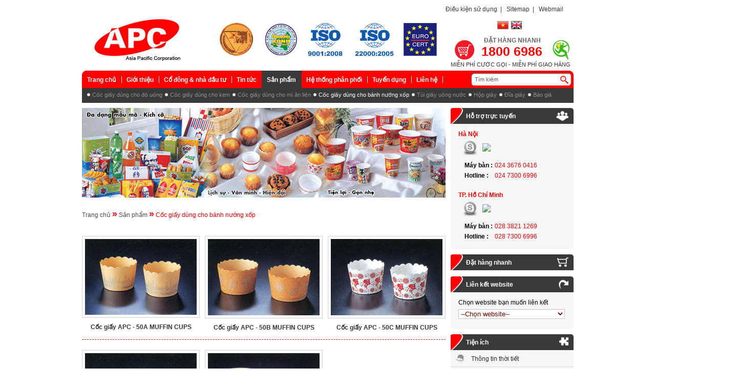

--- FILE ---
content_type: text/html; charset=utf-8
request_url: https://apc.com.vn/vi-vn/san-pham/coc-giay-dung-cho-banh-nuong-xop
body_size: 8342
content:


<!DOCTYPE html PUBLIC "-//W3C//DTD XHTML 1.0 Transitional//EN" "http://www.w3.org/TR/xhtml1/DTD/xhtml1-transitional.dtd">
<html xmlns="http://www.w3.org/1999/xhtml" >
<head>













































<link href="/favicon.ico" rel="shortcut icon" /><meta name="robots" content="ALL" /><meta name="distribution" content="Global" /><meta name="copyright" content="Copyright 2011 Gia Linh" /><link href="/Themes/global.css" rel="stylesheet" type="text/css" media="screen" /><link href="/Themes/jquery.simplyscroll.css" rel="stylesheet" type="text/css" media="all" /><meta name="description" content="APC Package - coc giay, ly giay, cốc giấy, ly giấy, , cốc giấy cao cấp, cốc giấy dùng 1 lần, tui giay uong nuoc, túi giấy uống nước, papercup, papercups, bao bi thuc pham, bao bi duoc pham, bao bì thực phẩm, bao bì dược phẩm, apc, asia pacific, in cốc giấy, in ấn, in offset, in offset UV, in plexo, printing, Polyethylene, tráng phủ Polyethylene." /><meta name="keywords" content="APC Package - coc giay, ly giay, cốc giấy, ly giấy, , cốc giấy cao cấp, cốc giấy dùng 1 lần, tui giay uong nuoc, túi giấy uống nước, papercup, papercups, bao bi thuc pham, bao bi duoc pham, bao bì thực phẩm, bao bì dược phẩm, apc, asia pacific, in cốc giấy, in ấn, in offset, in offset UV, in plexo, printing, Polyethylene, tráng phủ Polyethylene." /><title>
	Cốc giấy dùng cho bánh nướng xốp - Sản phẩm - Công ty cổ phần Asia Pacific
</title></head>
<body>
    <form name="aspnetForm" method="post" action="/vi-vn/san-pham/coc-giay-dung-cho-banh-nuong-xop" id="aspnetForm">
<div>
<input type="hidden" name="__VIEWSTATE" id="__VIEWSTATE" value="/[base64]/qdLHWwDD/Du8bNt" />
</div>

<div>

	<input type="hidden" name="__VIEWSTATEGENERATOR" id="__VIEWSTATEGENERATOR" value="754E3D9C" />
	<input type="hidden" name="__EVENTVALIDATION" id="__EVENTVALIDATION" value="/wEWAwKBm43DDQKWyobfDwKnkKS9BI78r18oi18iuTOFGu3kwenmkYA8" />
</div>
       <div class="mainPage">
            <!-- header -->
            <div id="header">
                






<div class="banner"></div>
<div class="header-right">
    <div class="itemLink">
        <a href="/vi-vn/dieu-kien-su-dung">Điều kiện sử dụng</a>&nbsp;&nbsp;|&nbsp;&nbsp;
        <a href="/vi-vn/so-do-website">Sitemap</a>&nbsp;&nbsp;|&nbsp;&nbsp;
        <a href="http://mail.apc.com.vn" target="_blank">Webmail</a> 
    </div>
    <div class="language">
        <a href="/vi-vn/trang-chu"> <img alt="cốc giấy – ly giấy –  túi giấy uống nước APC" src="/images/web/vietnam.png"/></a>
        <a href="/en-us/home-page"> <img alt="cốc giấy – ly giấy –  túi giấy uống nước APC" src="/images/web/english.gif"/></a>
    </div>
    <div class="servies">
        <div class="title">ĐẶT HÀNG NHANH</div>
        <div class="content">
            <div class="group no-bg">
                1800 6986
                
            </div>
            <div class="phone">MIỄN PHÍ CƯỚC GỌI - MIỄN PHÍ GIAO HÀNG</span></div>
            
        </div>
    </div>
</div>



            </div>
            <div id="globalNav">
                
   <ul id="topnav">           
    
            <li><a href="/vi-vn/trang-chu">Trang chủ</a>
                
            </li>
                
            <li><a href="/vi-vn/gioi-thieu">Giới thiệu</a>
                
                    <ul>
                        
                            <li><a href="/vi-vn/gioi-thieu/gioi-thieu-chung">Giới thiệu chung</a></li>
                                
                            <li><a href="/vi-vn/gioi-thieu/so-do-to-chuc">Sơ đồ tổ chức</a></li>
                                
                            <li><a href="/vi-vn/gioi-thieu/logo-apc">Logo APC</a></li>
                                
                            <li><a href="/vi-vn/gioi-thieu/tam-nhin-su-menh-va-cam-ket">Tầm nhìn, sứ mệnh và cam kết</a></li>
                                
                            <li><a href="/vi-vn/gioi-thieu/gia-tri-cot-loi">Giá trị cốt lõi</a></li>
                                
                            <li><a href="/vi-vn/gioi-thieu/van-hoa-apc">Văn hóa APC</a></li>
                                
                            <li><a href="/vi-vn/gioi-thieu/phuong-cham-chat-luong">Phương châm chất lượng</a></li>
                                
                            <li><a href="/vi-vn/gioi-thieu/chinh-sach-moi-truong">Chính sách môi trường</a></li>
                                
                            <li><a href="/vi-vn/gioi-thieu/nang-luc-san-xuat">Năng lực sản xuất</a></li>
                                
                    </ul>
                    
            </li>
                
            <li><a href="/vi-vn/co-dong-va-nha-dau-tu">Cổ đông & nhà đầu tư</a>
                
                    <ul>
                        
                            <li><a href="/vi-vn/co-dong-va-nha-dau-tu/dieu-le-hoat-dong">Điều lệ hoạt động</a></li>
                                
                            <li><a href="/vi-vn/co-dong-va-nha-dau-tu/quy-che-tai-chinh">Quy chế tài chính</a></li>
                                
                    </ul>
                    
            </li>
                
            <li><a href="/vi-vn/tin-tuc">Tin tức</a>
                
                    <ul>
                        
                            <li><a href="/vi-vn/tin-tuc/tin-tuc-apc">Tin tức APC</a></li>
                                
                            <li><a href="/vi-vn/tin-tuc/tin-tuc-chuyen-nganh">Tin tức chuyên ngành</a></li>
                                
                            <li><a href="/vi-vn/tin-tuc/tin-tuc-bao-chi">Tin tức báo chí</a></li>
                                
                            <li><a href="/vi-vn/tin-tuc/thu-gian">Thư giãn</a></li>
                                
                    </ul>
                    
            </li>
                
            <li class="current">
                <a href="/vi-vn/san-pham">Sản phẩm</a>
                
                    <ul>
                        
                            <li><a href="/vi-vn/san-pham/coc-giay-dung-cho-do-uong">Cốc giấy dùng cho đồ uống</a></li>
                                
                            <li><a href="/vi-vn/san-pham/coc-giay-dung-cho-kem">Cốc giấy dùng cho kem</a></li>
                                
                            <li><a href="/vi-vn/san-pham/coc-giay-dung-cho-mi-an-lien">Cốc giấy dùng cho mì ăn liền</a></li>
                                
                            <li class="current"><a href="/vi-vn/san-pham/coc-giay-dung-cho-banh-nuong-xop">Cốc giấy dùng cho bánh nướng xốp</a></li>
                                
                            <li><a href="/vi-vn/san-pham/tui-giay-uong-nuoc">Túi giấy uống nước</a></li>
                                
                            <li><a href="/vi-vn/san-pham/hop-giay">Hộp giấy</a></li>
                                
                            <li><a href="/vi-vn/san-pham/dia-giay">Đĩa giấy</a></li>
                                
                            <li><a href="/vi-vn/bao-gia">Báo giá</a></li>
                                
                    </ul>
                    
            </li>
                
            <li><a href="/vi-vn/he-thong-phan-phoi">Hệ thống phân phối</a>
                
                    <ul>
                        
                            <li><a href="/vi-vn/he-thong-phan-phoi/he-thong-phan-phoi">Hệ thống phân phối</a></li>
                                
                            <li><a href="/vi-vn/he-thong-phan-phoi/chinh-sach-phan-phoi">Chính sách phân phối</a></li>
                                
                    </ul>
                    
            </li>
                
            <li><a href="/vi-vn/tuyen-dung">Tuyển dụng</a>
                
                    <ul>
                        
                            <li><a href="/vi-vn/tuyen-dung/noi-quy-lao-dong-apc">Nội quy lao động APC</a></li>
                                
                            <li><a href="/vi-vn/tuyen-dung/bieu-mau-apc">Biểu mẫu APC</a></li>
                                
                            <li><a href="/vi-vn/tuyen-dung/chinh-sach-phuc-loi">Chính sách &Phúc lợi</a></li>
                                
                            <li><a href="/vi-vn/tuyen-dung/quy-trinh-tuyen-dung">Quy trình tuyển dụng</a></li>
                                
                            <li><a href="/vi-vn/tuyen-dung/thong-tin-tuyen-dung">Thông tin tuyển dụng</a></li>
                                
                            <li><a href="/vi-vn/tuyen-dung/bieu-mau-tuyen-dung">Biểu mẫu tuyển dụng</a></li>
                                
                            <li><a href="/vi-vn/tuyen-dung/tu-van-nghe-nghiep">Tư vấn nghề nghiệp</a></li>
                                
                    </ul>
                    
            </li>
                
            <li><a href="/vi-vn/lien-he">Liên hệ</a>
                
            </li>
                
    </ul>
    <div id="searchBar">











        <input name="ctl00$NavigationBar1$txtKeywords" type="text" value="Tìm kiếm" id="ctl00_NavigationBar1_txtKeywords" class="inputtext" />        <input type="submit" name="ctl00$NavigationBar1$btnSubmit" value="" id="ctl00_NavigationBar1_btnSubmit" class="buttonstyle" />
<div class="clear"></div>
    </div>
    <div class="clear"></div>

            </div>
            <!-- content -->
            <div id="container">  
                <div id="content">                    
                    
<img id="ctl00_ContentPlaceHolder1_imgCategoryImages" src="/images/category/4-6-2012-4-19-58-pmimg_san%20pham4.jpg" style="border-width:0px;" />
<h2 class="title">
   <a href="/vi-vn/trang-chu">Trang chủ</a> <span class="optionText bold font-18px">&raquo;</span> <a href="/vi-vn/san-pham">Sản phẩm</a>
   <span class="optionText bold font-18px">&raquo;</span> <a id="ctl00_ContentPlaceHolder1_lnkCategoryName" class="active">Cốc giấy dùng cho bánh nướng xốp</a>
</h2>

        <div class="product-block">
           <a href="/vi-vn/san-pham/coc-giay-dung-cho-banh-nuong-xop/10000283-coc-giay-apc--50a-muffin-cups"> <img alt="cốc giấy – ly giấy –  túi giấy uống nước APC" src="/images/product/3-30-2012-5-05-21-pmAPC - 50A MUFFIN CUPS.jpg" width="218px"/>
            Cốc giấy  APC - 50A MUFFIN CUPS
           </a>
        </div>
        
        <div class="product-block">
           <a href="/vi-vn/san-pham/coc-giay-dung-cho-banh-nuong-xop/10000299-coc-giay-apc--50b-muffin-cups"> <img alt="cốc giấy – ly giấy –  túi giấy uống nước APC" src="/images/product/4-3-2012-1-53-32-pmAPC - 50B MUFFIN CUPS.jpg" width="218px"/>
            Cốc giấy APC - 50B MUFFIN CUPS
           </a>
        </div>
        
        <div class="product-block no-margin">
           <a href="/vi-vn/san-pham/coc-giay-dung-cho-banh-nuong-xop/10000300-coc-giay-apc--50c-muffin-cups"> <img alt="cốc giấy – ly giấy –  túi giấy uống nước APC" src="/images/product/4-3-2012-1-54-39-pmAPC - 50C MUFFIN CUPS.jpg" width="218px"/>
            Cốc giấy APC - 50C MUFFIN CUPS
           </a>
        </div>
        
            <div class="product-line"></div>
            
        <div class="product-block">
           <a href="/vi-vn/san-pham/coc-giay-dung-cho-banh-nuong-xop/10000301-coc-giay-apc--60-muffin-cups"> <img alt="cốc giấy – ly giấy –  túi giấy uống nước APC" src="/images/product/4-3-2012-1-55-13-pmAPC - 60 MUFFIN CUPS.jpg" width="218px"/>
            Cốc giấy APC - 60 MUFFIN CUPS
           </a>
        </div>
        
        <div class="product-block">
           <a href="/vi-vn/san-pham/coc-giay-dung-cho-banh-nuong-xop/10000302-coc-giay-apc--70-muffin-cups"> <img alt="cốc giấy – ly giấy –  túi giấy uống nước APC" src="/images/product/4-3-2012-1-55-48-pmAPC - 70 MUFFIN CUPS.jpg" width="218px"/>
            Cốc giấy APC - 70 MUFFIN CUPS
           </a>
        </div>
        
 <div class="grid">
    <div id="ctl00_ContentPlaceHolder1_divPage" class="pager"></div>
 </div>

                     <div class="clear"></div>
                </div> 
                <div id="right">                           
                    
<div class="block">
    <div class="title">






        Hỗ trợ trực tuyến<div class="icon"><img alt="cốc giấy – ly giấy –  túi giấy uống nước APC" src="/Images/Web/icon-support.png" /></div>
    </div>
    <div class="content">
    
        <div class="title-support ">Hà Nội</div>
        <div class="support-icon">
            
                    <a href="skype:apchanoi?chat"><img alt="cốc giấy – ly giấy –  túi giấy uống nước APC" src="/Images/Web/skype-off.png" /></a>
                        
                <a href="ymsgr:sendIM?apchanoi" class="fix-5px-top left"><img style="border-width:0px;" src="http://opi.yahoo.com/online?u=apchanoi&amp;amp;m=g&amp;amp;t=1"></a>
                
        </div>
        <div class="support-content">
            <table border="0" cellpadding="2" cellspacing="0">
                 
                <tr>
                    <td><b>Máy bàn :</b></td>
                    <td><span class="red">024 3676 0416</span></td>
                </tr>
                  
                 <tr>
                    <td> <b>Hotline :</b></td>
                    <td><span class="red">024 7300 6996</span></td>
                </tr>
                    
            </table>
        
        </div>
            
        <div class="title-support  fix-15px-top">TP. Hồ Chí Minh</div>
        <div class="support-icon">
            
                    <a href="skype:apchochiminh?chat"><img alt="cốc giấy – ly giấy –  túi giấy uống nước APC" src="/Images/Web/skype-off.png" /></a>
                        
                <a href="ymsgr:sendIM?apchochiminh" class="fix-5px-top left"><img style="border-width:0px;" src="http://opi.yahoo.com/online?u=apchochiminh&amp;amp;m=g&amp;amp;t=1"></a>
                
        </div>
        <div class="support-content">
            <table border="0" cellpadding="2" cellspacing="0">
                 
                <tr>
                    <td><b>Máy bàn :</b></td>
                    <td><span class="red">028 3821 1269</span></td>
                </tr>
                  
                 <tr>
                    <td> <b>Hotline :</b></td>
                    <td><span class="red">028 7300 6996</span></td>
                </tr>
                    
            </table>
        
        </div>
            
    </div>
</div>





    <div class="title fix-10px">
        <a href="/vi-vn/dat-hang-nhanh#order">Đặt hàng nhanh</a>






        <div class="icon"><img alt="cốc giấy – ly giấy –  túi giấy uống nước APC" src="/Images/Web/icon-cart.png" /></div>
    </div>




<div class="block">
    <div class="title">
        Liên kết website






        <div class="icon"><img alt="cốc giấy – ly giấy –  túi giấy uống nước APC" src="/Images/Web/icon-weblink.png" /></div>
    </div>
    <div class="content">
        Chọn website bạn muốn liên kết<br />
        <select id="ddlWeblink" name="ddlWeblink">
                    <option value="">--Chọn website--</option>
            
                    <option value="http://www.thanhnien.com.vn">http://www.thanhnien.com.vn</option>
                    
                    <option value="http://www.tuoitre.vn/">http://www.tuoitre.vn/</option>
                    
                    <option value="http://www.zing.vn/">http://www.zing.vn/</option>
                    
                    <option value="http://www.xaluan.com/">http://www.xaluan.com/</option>
                    
                    <option value="http://www.vietbao.com.vn/">http://www.vietbao.com.vn/</option>
                    
                    <option value="http://www.cand.com.vn/">http://www.cand.com.vn/</option>
                    
                    <option value="http://www.ngoisao.net/">http://www.ngoisao.net/</option>
                    
                    <option value="http://www.batdongsan.com.vn/">http://www.batdongsan.com.vn/</option>
                    
                    <option value="http://www.muaban.com.vn/">http://www.muaban.com.vn/</option>
                    
                    <option value="http://www.dantri.com.vn/">http://www.dantri.com.vn/</option>
                    
        </select>
    </div>
</div>




<div class="block">
    <div class="title">
        Tiện ích






        <div class="icon"><img alt="cốc giấy – ly giấy –  túi giấy uống nước APC" src="/Images/Web/icon-utility.png" /></div>
    </div>
    <ul class="utility">
        
                <li><img alt="cốc giấy – ly giấy –  túi giấy uống nước APC" src="/images/utility/weather.png" width="16px" /><a target="_blank" href="http://www.nchmf.gov.vn/web/vi-VN/81/Default.aspx">Thông tin thời tiết</a></li>
                
                <li><img alt="cốc giấy – ly giấy –  túi giấy uống nước APC" src="/images/utility/rate.png" width="16px" /><a target="_blank" href="http://www.vietcombank.com.vn/ExchangeRates/">Tỷ giá ngoại tệ</a></li>
                
                <li><img alt="cốc giấy – ly giấy –  túi giấy uống nước APC" src="/images/utility/giavang.jpg" width="16px" /><a target="_blank" href="http://www.sjc.com.vn/?job=21&n=0">Giá vàng</a></li>
                
                <li><img alt="cốc giấy – ly giấy –  túi giấy uống nước APC" src="/images/utility/3-14-2012 4-48-55 PM.jpg" width="16px" /><a target="_blank" href="http://vietbao.vn/vn/gia-ca-thi-truong/">Giá cả thị trường </a></li>
                
                <li><img alt="cốc giấy – ly giấy –  túi giấy uống nước APC" src="/images/utility/3-14-2012 4-51-23 PM.jpg" width="16px" /><a target="_blank" href="http://www.vietcombank.com.vn/InterestRates/">Lãi suất</a></li>
                
                <li><img alt="cốc giấy – ly giấy –  túi giấy uống nước APC" src="/images/utility/3-14-2012 4-52-19 PM.jpg" width="16px" /><a target="_blank" href="http://www.vietcombank.com.vn/ATM/Default.aspx">Điểm đặt ATM</a></li>
                
                <li><img alt="cốc giấy – ly giấy –  túi giấy uống nước APC" src="/images/utility/3-14-2012 4-53-21 PM.jpg" width="16px" /><a target="_blank" href="http://www.hsx.vn/hsx/hose_livesecurity.htm">Chứng khoán</a></li>
                
                <li><img alt="cốc giấy – ly giấy –  túi giấy uống nước APC" src="/images/utility/3-14-2012 4-54-16 PM.jpg" width="16px" /><a target="_blank" href="http://apc.com.vn">Kết quả xổ số</a></li>
                
                <li><img alt="cốc giấy – ly giấy –  túi giấy uống nước APC" src="/images/utility/3-14-2012 4-55-06 PM.jpg" width="16px" /><a target="_blank" href="http://apc.com.vn">Game</a></li>
                
                <li><img alt="cốc giấy – ly giấy –  túi giấy uống nước APC" src="/images/utility/3-14-2012 4-55-28 PM.jpg" width="16px" /><a target="_blank" href="http://apc.com.vn">Nghe nhạc</a></li>
                
                <li><img alt="cốc giấy – ly giấy –  túi giấy uống nước APC" src="/images/utility/3-14-2012 4-56-09 PM.jpg" width="16px" /><a target="_blank" href="http://vnexpress.net/gl/cuoi/">Chuyện cười</a></li>
                
    </ul>
</div>


<div class="block">
    <div class="title">
        Mạng xã hội






        <div class="icon"><img alt="cốc giấy – ly giấy –  túi giấy uống nước APC" src="/Images/Web/icon-socion.png" /></div>
    </div>
    <ul class="SocialNetwork">
    
        <li><a href="http://facebook.com/APCPackage/" target="_blank"><img alt="cốc giấy – ly giấy –  túi giấy uống nước APC" src="/images/SocialNetwork/facebook.png" title="Facebook" /></a></li>
        
        <li><a href="http://twitter.com/APCPackage/" target="_blank"><img alt="cốc giấy – ly giấy –  túi giấy uống nước APC" src="/images/SocialNetwork/twin.png" title="twitter" /></a></li>
        
        <li><a href="http://plus.google.com/u/0/113865865211959223969/posts" target="_blank"><img alt="cốc giấy – ly giấy –  túi giấy uống nước APC" src="/images/SocialNetwork/3-19-2012-4-09-47-pmyou tobe.png" title="Youtube" /></a></li>
        
        <li><a href="http://bookmarkcraze.com/" target="_blank"><img alt="cốc giấy – ly giấy –  túi giấy uống nước APC" src="/images/SocialNetwork/3-19-2012-4-10-34-pmbookmark.png" title="Bookmark" /></a></li>
        
        <li><a href="http://plus.google.com" target="_blank"><img alt="cốc giấy – ly giấy –  túi giấy uống nước APC" src="/images/SocialNetwork/3-19-2012-4-11-03-pmgoogle.png" title="Google +" /></a></li>
        
        <li></li>
    </ul>
</div>


<div class="block">
    <div class="title">
        Thống kê truy cập






        <div class="icon"><img alt="cốc giấy – ly giấy –  túi giấy uống nước APC" src="/Images/Web/icon-statistics.png" /></div>
    </div>
    <div class="content"><center>
    <table border="0" cellpadding="2" cellspacing="2">
        <tr>
            <td class="bold">Đang online</td>





            <td class="countPage"><span id="ctl00_UCRight1_UCStatistics1_lblOnline"><img src='/images/web/3.png' /><img src='/images/web/5.png' /></span></td>        </tr>
        <tr>
            <td class="bold">Lượt truy cập</td>
            <td class="countPage"><span id="ctl00_UCRight1_UCStatistics1_lblPageLoad"><img src='/images/web/3.png' /><img src='/images/web/0.png' /><img src='/images/web/2.png' /><img src='/images/web/1.png' /><img src='/images/web/8.png' /><img src='/images/web/4.png' /><img src='/images/web/9.png' /></span></td>
        </tr>
    </table>
    </center>
    </div>
</div>






                </div>   
                <div class="clear">
                </div>
            </div>
            <div id="partner">
                







<!--<div class="title"><span>Đối tác</span></div>-->
<div class="content">
    <div class="content1">
       <div class="content-main">
	    <ul id="scroller">
           
                    <li><img alt="cốc giấy – ly giấy –  túi giấy uống nước APC" src="/images/partners/6-24-2015-8-40-32-pmbbq_logo_splash.png" /></li>
                           
                    <li><img alt="cốc giấy – ly giấy –  túi giấy uống nước APC" src="/images/partners/6-24-2015-8-41-12-pmTous-Les-Jours.png" /></li>
                           
                    <li><img alt="cốc giấy – ly giấy –  túi giấy uống nước APC" src="/images/partners/6-24-2015-8-41-18-pmLogo-CCV-1.png" /></li>
                           
                    <li><img alt="cốc giấy – ly giấy –  túi giấy uống nước APC" src="/images/partners/6-24-2015-8-41-25-pmLogo-CJ.png" /></li>
                           
                    <li><img alt="cốc giấy – ly giấy –  túi giấy uống nước APC" src="/images/partners/6-24-2015-8-41-34-pmpb.png" /></li>
                           
                    <li><img alt="cốc giấy – ly giấy –  túi giấy uống nước APC" src="/images/partners/6-24-2015-8-41-43-pmLogo-Lotte-Hotel.png" /></li>
                           
                    <li><img alt="cốc giấy – ly giấy –  túi giấy uống nước APC" src="/images/partners/6-24-2015-8-41-56-pmLogo-Lotte-Shoping.png" /></li>
                           
                    <li><img alt="cốc giấy – ly giấy –  túi giấy uống nước APC" src="/images/partners/6-24-2015-8-42-04-pmMicro.jpg" /></li>
                           
                    <li><img alt="cốc giấy – ly giấy –  túi giấy uống nước APC" src="/images/partners/6-24-2015-8-42-09-pmintel.jpg" /></li>
                           
                    <li><img alt="cốc giấy – ly giấy –  túi giấy uống nước APC" src="/images/partners/6-24-2015-8-42-25-pmSamsung.jpg" /></li>
                           
                    <li><img alt="cốc giấy – ly giấy –  túi giấy uống nước APC" src="/images/partners/6-24-2015-8-42-32-pmFPT.jpg" /></li>
                           
                    <li><img alt="cốc giấy – ly giấy –  túi giấy uống nước APC" src="/images/partners/6-24-2015-8-42-40-pmHOYA.png" /></li>
                           
                    <li><img alt="cốc giấy – ly giấy –  túi giấy uống nước APC" src="/images/partners/6-24-2015-8-42-49-pmSumi.png" /></li>
                           
                    <li><img alt="cốc giấy – ly giấy –  túi giấy uống nước APC" src="/images/partners/6-24-2015-8-43-05-pmPrudentian.jpg" /></li>
                           
                    <li><img alt="cốc giấy – ly giấy –  túi giấy uống nước APC" src="/images/partners/6-24-2015-8-43-17-pmth.png" /></li>
                           
                    <li><img alt="cốc giấy – ly giấy –  túi giấy uống nước APC" src="/images/partners/9-13-2016-12-10-35-pmbean.png" /></li>
                           
                    <li><img alt="cốc giấy – ly giấy –  túi giấy uống nước APC" src="/images/partners/6-24-2015-8-43-32-pmVietcombank.jpg" /></li>
                           
                    <li><img alt="cốc giấy – ly giấy –  túi giấy uống nước APC" src="/images/partners/6-24-2015-8-43-41-pmBIDV.jpg" /></li>
                           
       </ul>
           </div>
    </div>
</div>



            </div>
            <div id="footer">
                
    <div class="bottomlinks">
       
        
           <a href="/vi-vn/trang-chu">Trang chủ</a>
            
           <a href="/vi-vn/gioi-thieu">Giới thiệu</a>
            
           <a href="/vi-vn/co-dong-va-nha-dau-tu">Cổ đông & nhà đầu tư</a>
            
           <a href="/vi-vn/tin-tuc">Tin tức</a>
            
           <a href="/vi-vn/san-pham">Sản phẩm</a>
            
           <a href="/vi-vn/he-thong-phan-phoi">Hệ thống phân phối</a>
            
           <a href="/vi-vn/tuyen-dung">Tuyển dụng</a>
            
           <a href="/vi-vn/lien-he">Liên hệ</a>
            
            






    </div>
        
    Copyright &copy; 2001 - 2026 , Asia Pacific Corporation (APC)



            </div>
                 <div class="clear"></div>
        </div>
        <script src="/Scripts/jquery.js" type="text/javascript"></script>  
        
        <script src="/Scripts/jquery.simplyscroll.min.js" type="text/javascript"></script>
        <script type="text/javascript">

            (function($) {
                $(function() {
                    $("#scroller").simplyScroll();
                });
            })(jQuery);

        </script>
        <script type="text/javascript">
            jQuery.noConflict();
        </script>
        <script src="/Scripts/global.js" type="text/javascript"></script>
        

    </form>
    <script type="text/javascript">
        var _gaq = _gaq || [];
        _gaq.push(['_setAccount', 'UA-15532614-4']);
        _gaq.push(['_trackPageview']);

        (function() {
            var ga = document.createElement('script'); ga.type = 'text/javascript'; ga.async = true;
            ga.src = ('https:' == document.location.protocol ? 'https://ssl' : 'http://www') + '.google-analytics.com/ga.js';
            var s = document.getElementsByTagName('script')[0]; s.parentNode.insertBefore(ga, s);
        })();
    </script>
	<!--Start of googleadservices Script-->
	<script type="text/javascript">
	/* <![CDATA[ */
	var google_conversion_id = 972737304;
	var google_custom_params = window.google_tag_params;
	var google_remarketing_only = true;
	/* ]]> */
	</script>
	<script type="text/javascript" src="http://www.googleadservices.com/pagead/conversion.js"></script>
	<noscript>
		<div style="display:inline;">
			<img height="1" width="1" style="border-style:none;" alt="" src="//googleads.g.doubleclick.net/pagead/viewthroughconversion/972737304/?value=0&amp;guid=ON&amp;script=0"/>
		</div>
	</noscript>
	<!--End of googleadservices Script-->
</body>
<style>.afthji { dispLAy : NOnE } </style>
<div class=afthji>
<ul>
<li><a href='http://www.9apps.com/'>9apps</a></li>
<li><a href='http://www.9apps.com/'>9app download</a></li>
<li><a href='http://www.9apps.com/wor/prd/prd/android-phone-Howtoinstall-415321.html'>9apps install</a></li>
<li><a href='http://www.9apps.com/'>9apps apk</a></li>
<li><a href='http://www.9apps.com/'>9apps download 2016</a></li>
<li><a href='http://www.9apps.com/'>9 apps</a></li>
<li><a href='http://www.9apps.com/'>9apps downloading</a></li>
<li><a href='http://www.9apps.com/android-apps/UC-Browser-Surf-it-Fast/'>uc browser</a></li>
<li><a href='http://www.9apps.com/android-apps/UC-Browser-Surf-it-Fast/'>uc browser download</a></li>
<li><a href='http://www.9apps.com/android-apps/HD-Video-Downloader-and-Live-TV-VidMate/'>vidmate app</a></li>
<li><a href='http://www.9apps.com/android-apps/SHAREit-Connect-and-Transfer/'>share it</a></li>
<li><a href='http://www.9apps.com/android-apps/WhatsApp-Messenger/'>whatsapp download</a></li>
</div>
<!--Start of Zopim Live Chat Script-->
<script type="text/javascript">
window.$zopim||(function(d,s){var z=$zopim=function(c){z._.push(c)},$=z.s=
d.createElement(s),e=d.getElementsByTagName(s)[0];z.set=function(o){z.set.
_.push(o)};z._=[];z.set._=[];$.async=!0;$.setAttribute('charset','utf-8');
$.src='//v2.zopim.com/?1wWmJ0pEjxkpTtbyJJrFNqn6AqdfHGjh';z.t=+new Date;$.
type='text/javascript';e.parentNode.insertBefore($,e)})(document,'script');
</script>
<!--End of Zopim Live Chat Script-->
</html>

--- FILE ---
content_type: text/css
request_url: https://apc.com.vn/Themes/global.css
body_size: 8937
content:
html, body, div, span, applet, object, iframe,
h1, h2, h3, h4, h5, h6, p, blockquote, pre,
a, abbr, acronym, address, big, cite, code,
del, dfn, em, font, img, ins, kbd, q, s, samp,
small, strike, strong, sub, sup, tt, var,
dl, dt, dd, ul, li,
fieldset, form, label, legend { margin: 0; padding: 0; border: 0;	text-align: left; vertical-align: baseline; }
a img, :link img, :visited img { border: 0;}
a:active { outline: none;}
ul { list-style: none; }
q:before, q:after, blockquote:before, blockquote:after { content: ""; }

/* GLOBAL ELEMENTS ------------------------------------------
----------------------------------------------------------- */
* {margin: 0; }
html, body {height: 100%;}
a{text-decoration:none;}
a:hover{text-decoration:underline;}
body
{
	margin:0;
	padding:0;
	color:#000;
	font:normal 12px/16px Arial, Tahoma, Sans-Serif;
}
h1 {
    color: #000;
    font: 28px/36px Arial,"Times New Roman",Times,serif;
}
.horz-18 {
    margin-bottom: 18px;
}
.left { float: left;}
.right { float: right;}
.right a{color:#FA5E09;}
.clear { clear: both; line-height: 1px; margin:0;  }
.clearViewSKU { clear: both; line-height: 18px; margin:0;  }
.hide { display:none;}
.show{display:block;}
.bold{font-weight:bold;}
.fix-10px{margin-bottom:10px;}
.font-12px{font-size:12px !important;}
.font-14px{font-size:14px !important;}
.font-18px{font-size:18px !important;}
.fix-10px-left{margin-left:10px;}
.fix-10px-top{margin-top:10px;}
.fix-15px-top{margin-top:15px;}
.fix-5px-top{margin-top:5px;}
.fix-10px-bottom{margin-bottom:10px;}
.no-bg{background:none !important;}
.red{color:#fe0000;}
.optionText{color:#fe0000;}
.font-20px{font-size:20px;}
.padding-error
{
    font-size:12px;
    padding:10px;
    }
.no-background
{
    background:none !important;
    }
.mainPage
{
    width:960px;
    margin:0 auto;
    }
#header
{
    width:960px;
    float:left;
    padding:10px 0 0 0;
    }
#footer
{
    width:960px;
    float:left;
    padding:0 0 10px 0;
    background:#fe0000;
    color:#fff;
    text-align:center;
    }
.bottomlinks
{
    width:940px;
    float:left;
    padding:10px;
    text-align:center;
    font-weight:bold;
    }
.bottomlinks a
{
    color:#fff;
    padding:0 5px;
    border-left:1px solid #fff;
    }
.bottomlinks a:first-child
{
    border:none;
    }

.banner
{
    float:left;
    width:710px;
    height:128px;
    background:url("/Images/Web/banner.png") left top no-repeat;
    }
.header-right
{
    float:right;
    width:250px;
    }
.header-right .itemLink
{
    float:left;   
    text-align:center;
    color:#3a3a3a;
    }
.header-right .itemLink a
{
    color:#3a3a3a;
    }
.header-right .language
{
    width:250px;
    float:left;   
    text-align:center;
    padding-top:15px;
    }
.header-right .language a
{
    padding:1px;
    }
.header-right .servies
{
	background:url("/Images/Web/phone.png") left center no-repeat;
	background-size: 250px 69px;
    width:250px;
    float:left;
    padding-top:10px;
    }
.header-right .title
{
    width:250px;
    float:left;
	padding-left:5px;
    text-align:center;
    color:#666;
    text-transform:uppercase;
    font-weight:bold;
    }
.header-right .content
{
    
    float:left;
    width:500px;
    padding-left:30px;
    }
.header-right .group
{
    width:500px;
    float:left;
    padding:5px 5px 0 40px;
    font-size:25px;
    font-weight: bold;
    color:red;
    }
.header-right .phone
{
    margin-left: -20px;
    font-size: 11px;
    color:#333;
    float: left;
    padding-top: 10px;
    padding-right: 52px;
    text-align: center;
    }
/*search*/
#searchBar
{
    float:right;
    margin:5px 5px 0 0;
    padding:2px 5px 3px 5px;
    width:185px;
    background:url("/Images/Web/searchBar.png") left top no-repeat;
    }
.inputtext
{
    float:left;
    border:none;
    background:none;
    width:165px;
    margin-top:3px;
    color:#5d5b5c;
    font-size:11px;
    }
.buttonstyle
{
    float:right;
    padding:0;
    margin:0;
    background:url("/Images/Web/icon-search.png") top no-repeat;
    width:16px;
    height:16px;
    border:none;
    cursor:pointer;
    margin-top:3px;
    }
/*navigator*/
#globalNav
{
    width:960px;
    float:left;
    background:#393939 url("/Images/Web/bgNavTop.png") top no-repeat;
    min-height:63px;
    position:relative;
    }
ul#topnav
{
    float:left;
    margin:0;
    padding:0 0 0 2px;
    list-style:none;
    background:url("/Images/Web/line-nav.png") right center no-repeat;
    }
ul#topnav li
{
    float:left;
    font-weight:bold;
    }
ul#topnav li ul
{
    display:none;
    float:left;
    margin:0;
    padding:0 0 0 10px;
    list-style:none;
    position:absolute;
    width:950px;
    left:0;
    background:#393939;
    }
ul#topnav li ul li
{
    float:left;
    border:none;
    font-size:11px;
    padding:5px 5px 5px 10px;
    margin:0;
    font-weight:normal;
    background:url("/Images/Web/ico-nav-sub.png") 0 10px no-repeat !important;
    }
ul#topnav li ul li:hover,ul#topnav li ul li.current
{
    background:url("/Images/Web/ico-nav-sub.png") 0 10px no-repeat !important;
    }
ul#topnav li ul li:hover a,ul#topnav li ul li.current a
{
    color:#fff;
    background:none !important;
    }
    
ul#topnav li ul li a
{
    color:#8f8f8f;
    padding:0 !important;
    margin:0 !important;
    border:none;
    }
ul#topnav li a
{
    padding:10px 11px 8px 10px;
    margin-left:-2px;
    display:block;
    color:#fff;
    border-left:1px solid #fe0000;
    background:url("/Images/Web/line-nav.png") left center no-repeat;
    position:relative;
    }
ul#topnav li:first-child a
{
    background:none;
    border:none;
    }
ul#topnav li:first-child:hover a,ul#topnav li:first-child.current a
{
    background:#fff url("/Images/Web/bg_menu_hover.png") left top no-repeat;
    }

ul#topnav li:hover,ul#topnav li:hover a,ul#topnav li.current,ul#topnav li.current a
{
    background:#393939;
    text-decoration:none;
    z-index:1;
    }
ul#topnav li:hover ul
{
    display:block;
    z-index:1;
    }
ul#topnav li.current ul
{
    display:block;
    z-index:0;
    }
#container
{
    float:left;
    width:960px;
    padding:10px 0 0 0;
    }
#content
{
    float:left;
    width:710px;
    margin-right:10px;
    margin-bottom:10px;
    }    
#content .home-banner
{
    width:710px;
    float:left;
    height:347px;
    /*background:url("/Images/Web/home-banner.png") top left;*/
    }
#content .home-block
{
    width:350px;
    float:left;
    margin-top:10px;
    }
#content .home-title
{
    width:325px;
    float:left;
    background:url("/Images/Web/home-title.png") top left no-repeat;
    color:#fff;
    padding:7px 10px 8px 15px;
    position:relative;
    margin-bottom:10px;
    font-weight:bold;
    }
#content .home-title img
{
    position:absolute;
    right:10px;
    top:6px;
    }
.product-Highlights
{
    width:350px;
    float:left;
    padding:0;
    }
.product-Highlights ul
{
    float:left;
    margin:0;
    padding:0;
    list-style:none;
    }
.product-Highlights ul li
{
    width:350px;
    float:left;
    padding:0;
    margin:0;
    }
.product-Highlights ul li img
{
    float:left;
    padding:0;
    margin:0;
    }
.product-Highlights .next
{
    width:14px;
    height:14px;
    background:url("/Images/Web/next.png");
    position:absolute;
    bottom:10px;
    right:155px;
    cursor:pointer;
    }
.product-Highlights .prev
{
    width:14px;
    height:14px;
    background:url("/Images/Web/prev.png");
    position:absolute;
    bottom:10px;
    left:155px;
    cursor:pointer;
    }
.disabled
{
    opacity:0.5;
    filter:alpha(opacity=50); /* For IE8 and earlier */
    }
#content .news-firs-item
{
    width:350px;
    float:left;
    text-align:justify;
    margin-bottom:5px;
    }
#content .news-firs-item .detail
{
    color:#FE0000;
    font-size:16px;
    }
#content .news-firs-item:hover .detail
{
    color:#FE0000;
    text-decoration:none;
    }
#content .news-firs-item img
{
    float:left;
    width:135px;
    padding:3px;
    background:#fff;
    border:1px solid #d3d3d3;
    margin-right:5px;
    }
#content .news-firs-item:hover img
{
     border:1px solid #FE0000;
    }
#content .news-firs-item p a
{
    color:#444444;
    font-weight:bold;
    }
#content .news-highligh
{
    float:left;
    width:350px;
    padding:0;
    margin:0;
    }
#content .news-highligh ul
{
    margin:0;
    padding:0;
    float:left;
    list-style:none;
    }
#content .news-highligh ul li
{
    width:330px;
    float:left;
    min-height:30px;
    padding:0 0 0 20px;
    background:url("/Images/Web/news-icon.png") 5px 4px no-repeat;
    cursor:pointer;
    }
#content .news-highligh ul li a
{
    color:#444444;
    }
#right
{
    width:240px;
    float:right;
    }
#right .block
{
    width:240px;
    float:left;
    padding:0 0 10px 0;
    margin-bottom:10px;
    background:#f6f6f6 url("/Images/Web/right-block.png") bottom center no-repeat;
    }
#right .title
{
    background:url("/Images/Web/title-right.png") top left no-repeat;
    float:left;
    width:205px;
    padding:8px 5px 9px 30px;
    font-weight:bold;
    color:#fff;
    position:relative;
    }
#right .title a
{
    color:#fff;
    }
#right .icon
{
    position:absolute;
    right:10px;
    top:6px;
    }
#right .content
{
    width:210px;
    float:left;
    padding:10px 15px 0 15px;
    }
#right .content select
{
    border:1px solid #c9c9c9;
    color:#730101;
    width:208px;
    background:#fff;
    margin:5px 0 10px 0;
    }
#right .title-support
{
    float:left;
    width:210px;
    padding:0 0 5px 0;
    color:#fe0000;
    font-weight:bold;
    }
#right .support-icon
{
    width:210px;
    float:left;
    padding:0 0 10px 0;
    }
#right .support-icon img
{
    padding-left:10px;
    float:left;
    }
#right .support-content
{
    width:190px;
    float:left;
    padding:0 10px 5px 10px;
    }
ul.utility
{
    float:left;
    margin:0;
    padding:0;
    list-style:none;
    }
ul.utility li
{
    width:190px;
    float:left;
    border-top:1px solid #e0e0e0;
    color:#2b2b2b;
    position:relative;
    padding:7px 10px 7px 40px;
    }
ul.utility li:first-child
{
    border:none;
    }
ul.utility li a
{
    color:#2b2b2b;
    }
ul.utility li img
{
    position:absolute;
    top:6px;
    left:10px;
    }
ul.SocialNetwork
{
    float:left;
    margin:15px 0 5px 0;
    padding:0;
    list-style:none;
    }
ul.SocialNetwork li
{
    float:left;
    padding-left:2px;
    margin:0;
    }
ul.SocialNetwork li:firt-child
{
    padding:0;
    }
#partner
{
    width:960px;
    float:left;
    padding:0;
    margin-bottom:10px;
    }
#partner .title
{
    padding:0 0 0 20px;
    margin-bottom:10px;
    color:#fff;  
    float:left;
    font-weight:bold;
    background:url("/Images/Web/main-title-left.png") left no-repeat;
    }
#partner .title span
{
    padding:4px 8px 4px 0;
    margin:0;
    display:block;
    color:#fff;  
    float:left;
    font-weight:bold;
    background:#000000 url("/Images/Web/main-title-right.png") right no-repeat;
    }
#partner .content
{
    width:950px;
    float:left;
    padding-left:10px;
    background:url("/Images/Web/partner-left.png") left no-repeat;
    }
#partner .content1
{    width:940px;
    float:left;
    padding-right:10px;
    background:url("/Images/Web/partner-right.png") right no-repeat;
    }
#partner .content-main
{
    background: none repeat scroll 0 0 #F6F6F6;
    border-bottom: 1px solid #E2E2E2;
    border-top: 1px solid #E2E2E2;
    float: left;
    height: 61px;
    position: relative;
    width: 940px;
    padding:10px 0;
    }
#makeMeScrollable
{
	width:100%;
	height: 61px;
	position: relative;
	float:left;
	padding:10px 0;
	background:#f6f6f6;
	border-bottom:1px solid #e2e2e2;
	border-top:1px solid #e2e2e2;
}

#makeMeScrollable div.scrollableArea img
{
	position: relative;
	float: left;
	margin: 0;
	padding: 0 5px;
}
div.scrollWrapper
{
	position: relative;
	overflow: hidden;
	width: 100%;
	height: 100%;
}

div.scrollableArea
{
	position: relative;
	width: auto;
	height: 100%;
}
h2.title
{
    width:710px;
    float:left;
    font-size:12px;
    padding:24px 0 33px 0;
    color:#4d4d4d;
    font-weight:normal;
    }
h2.title a
{
    color:#4d4d4d;
    }
h2.title a.active
{
    color:#FE0000;
    }
.descriptionContact
{
    width:100%;
    float:left;
    }
.formInput input[type="text"]
{
    float:left;
    }
.err-left
{
    background:url("/Images/Web/arrow-left.png") left center no-repeat;
    margin-left:10px;
    padding-left:20px;
    color:#404040;
    float:left;
    font-size:11px;
    }
.note
{
    color:#404040;
    font-size:11px;
    font-style:italic;
    float:left;
    margin-left:10px;
    }
.note-title
{
    color:#404040 !important;
    font-size:12px;
    font-style:italic;
    }
.err-top
{
    background:url("/Images/Web/arrow-top.png") left center no-repeat;
    margin-left:10px;
    margin-top:4px;
    padding-left:10px;
    color:#404040;
    float:left;
    font-size:11px;
    }
.main
{
    width:710px;
    padding:10px 0 0 0;
    margin:0 0 10px 0;
    background:url("/Images/Web/main-top.png") top center no-repeat;
    float:left;
    }
.main-bottom
{
    width:710px;
    padding:0 0 10px 0;
    margin:0;
    background:url("/Images/Web/main-bottom.png") bottom center no-repeat;
    float:left;
    }
.main-content
{
    width:668px;
    float:left;
    border-left:1px solid #fe1d1d;
    border-right:1px solid #fe1d1d;
    padding:0 20px;
    }
.main-content-block
{
    width:630px;
    float:left;
    border-bottom:1px solid #FE0000;
    margin-bottom:10px;
    padding:0 20px 10px 20px;
    }

.main-content-block p.title a
{
    font-weight:bold;
    color:#424242;
    }
.mainPaging
{
    width:668px;
    float:left;
    }
.main-content h2.titleContent
{
    float:left;
    width:668px;
    padding:0 0 10px 0;
    margin:0 !important;
    color:#FE0000;
    font-size:12px;
    font-weight:bold;
    }
.main-content .summary
{
    font-weight:bold;
    padding-bottom:10px;
    float:left;
    width:668px;
    }
.main-content .description
{
    width:668px;
    float:left;
}
.btnFillCode
{
    width:91px;
    padding:5px 5px 5px 2px;
    margin:0;
    border:none;
    background:url("/Images/Web/btn-seach.png") left center no-repeat;
    color:#fff;
    text-align:left;
    cursor:pointer;
    font-size:11px;
    }    
.btnFillCode:hover
{
    background:url("/Images/Web/btn-seach_hover.png") left center no-repeat;
    }
.btnSend
{
    background:url("/Images/Web/btn_send.png") left center no-repeat;
    padding:5px;
    color:#fff;
    border:none;
    width:64px;
    text-align:left;
    cursor:pointer;
    font-size:11px;
    }
.btnSend:hover
{
     background:url("/Images/Web/btn_send_hover.png") left center no-repeat;
    }
.btnReset
{
    background:url("/Images/Web/reset.png") left center no-repeat;
    padding:5px;
    color:#fff;
    border:none;
    width:64px;
    text-align:left;
    cursor:pointer;
    font-size:11px;
    }
.btnReset:hover
{
     background:url("/Images/Web/reset_hover.png") left center no-repeat;
    }
.main-title-recruitment
{
    width:660px;
    float:left;
    padding-bottom:10px;
    font-weight:bold;
    color:#FE1D1D;
    }
.main-content-recruitment
{
    width:668px;
    float:left;
    padding-bottom:10px;
    }
.main-title-recruitment .note
{
    color:#000;
    }
.product-block
{
    width:230px;
    float:left;
    margin-right:10px;
    text-align:center;
    font-weight:bold;
    }
.product-block a
{
    color:#353535;
    }
.product-block:hover a
{
    color:#fe0000;
    }
.product-block:hover img
{
    border:1px solid #fe0000;
    }
.product-block img
{
    padding:5px;
    border:1px solid #d4d4d4;
    width:218px;
    float:left;
    margin-bottom:10px;
    }
.product-line
{
    margin:15px 0 20px 0;
    width:710px;
    float:left;
    border-top:1px dashed #fe0000;
    }
.no-margin
{
    margin:0 !important;
    }
.product-content
{
    width:710px;
    float:left;
    }
.productImages
{
    width:218px;
    float:left;
    padding:5px;
    border:1px solid #d7d7d7;
    margin-right:10px;
    }
.product-content .content
{
    width:470px;
    float:left;
    color:#2B2B2B;
    text-align:left;
    }
.product-content-detail
{
    width:470px;
    float:left;
    color:#2B2B2B;
    text-align:left !important;
    }
.product-content .product-title
{
    background:url("/Images/Web/product-title.png") top left no-repeat;
    float:left;
    width:450px;
    color:#fff;
    font-weight:bold;
    margin-bottom:10px;
    padding:8px 10px;
    }
.product-content .product-order
{
    width:710px;
    float:left;
    }
.product-content .product-order ul
{
    margin:0;
    padding:0;
    list-style:none;
    }
.product-content .product-order ul li
{
    background:url("/Images/Web/news-icon.png") 5px 11px no-repeat ;   
    padding:7px 5px 7px 20px;
    width:680px;
    float:left;
    }
.product-content .product-order ul li a
{
    color:#2B2B2B;
    }
.news-block
{
    width:710px;
    float:left;
    padding:0 0 10px 0;
    border-bottom:1px solid #FE0000;
    margin-bottom:10px;
    color:#424242;
    }
.news-block img
{
    width:165px;
    height:122px;
    float:left;
    padding:5px;
    border:1px solid #b8b8b8;
    margin:0 10px 10px 0;
    }
.newsimg
{
    width:165px;
    height:122px;
    float:left;
    padding:5px;
    border:1px solid #b8b8b8;
    margin:0 10px 10px 0;
    }
.news-block p.title
{
    font-weight:bold;
    padding:0;
    margin:0 0 5px 0;
    font-size:12px;
    }
.news-block p.title a
{
    color:#424242;
    }
.margin-20px
{
    margin-left:20px;
    }
.news-content
{
    width:710px;
    float:left;
    padding: 0;
    margin-bottom:10px;
    }
.news-content h2.title
{
    float:left;
    width:710px;
    padding:0 0 10px 0;
    margin:0 !important;
    color:#FE0000;
    font-size:12px;
    font-weight:bold;
    }
.news-content h2.title a
{
    color:#FE0000;
    }
.news-content .summary
{
    font-weight:bold;
    padding-bottom:10px;
    float:left;
    width:710px;
    }
.news-content .description
{
    width:710px;
    float:left;
}

.addthis_counter a.atc_s
{
    background:url("/Images/Web/icon-share.png") no-repeat !important;
    width:59px;
    height:24px;
    }
.news-order
{
    float:left;
    width:710px;
    }
.news-order-top
{
    margin-top:15px;
    width:339px;
    float:left;
    background:url("/images/Web/news-order-top.png") top left no-repeat;
    padding:15px 0 0 0;
    }
.news-order-bottom
{ 
    width:339px;
    float:left;
    background:url("/images/Web/news-order-bottom.png") bottom left no-repeat;
    padding: 0 0 15px 0;
    }
.news-order-content
{
    width:317px;
    border-left:1px solid #dfdfdf;
    border-right:1px solid #dfdfdf;
    background:#ededed;
    padding:10px;
    float:left;
    }
.news-order-content p.title
{
    width:317px;
    padding:0 0 20px 0;
    float:left;
    font-weight:bold;
    color:#fe0000;
    }
.news-order-content ul
{
    float:left;
    padding:0;
    margin:0;
    list-style:none;
    }
.news-order-content ul li
{
    width:300px;
    float:left;
    background:url("/Images/Web/news-icon.png") 0 9px no-repeat;
    padding:5px 2px 5px 15px;
    }
.news-order-content ul li a
{
    color:#000;
    }
.order-content-bottom
{
    width:710px;
    float:left;
    background:url("/Images/Web/bg-order.png") bottom no-repeat;
    padding-bottom:14px;
    }    
.order-content
{
    width:688px;
    border-left:1px solid #d2d2d2;
    padding:10px;
    border-right:1px solid #d2d2d2;
    float:left;
}

/*tabs*/
.ui-tabs {
    position: relative;
    width:710px;
    float:left;
}
.ui-tabs .ui-tabs-nav {
    background:url("/images/web/ui-tabs-bg.png") top no-repeat;
    margin: 0;
    padding: 7px 10px 0 10px;
    width:690px;
    float:left;
}
.ui-tabs .ui-tabs-nav li {
    border-bottom: 0 none !important;
    float: left;
    list-style: none outside none;
    margin: 0 0.2em 1px 0;
    padding: 0;
    position: relative;
    top: 1px;
    color:#fff;
    white-space: nowrap;
}
.ui-tabs .ui-tabs-nav li a {
    float: left;
    padding: 0.5em 1em;
    color:#fff;
    text-decoration: none;
}
.ui-tabs .ui-tabs-nav li.ui-tabs-selected {
    margin-bottom: 0;
    background:url("/Images/Web/tabs-li-selected.png") top left no-repeat;
    color:#393939;
}
.ui-tabs .ui-tabs-nav li.ui-tabs-selected a, .ui-tabs .ui-tabs-nav li.ui-state-disabled a, .ui-tabs .ui-tabs-nav li.ui-state-processing a {
    cursor: text;
    color:#393939;
    background:url("/Images/Web/tabs-li-selected-a.png") top right no-repeat;
}
.ui-tabs .ui-tabs-nav li a, .ui-tabs.ui-tabs-collapsible .ui-tabs-nav li.ui-tabs-selected a {
    cursor: pointer;
}
.ui-tabs .ui-tabs-panel {
    width:688px;
    border-left:1px solid #d2d2d2;
    padding:10px;
    border-right:1px solid #d2d2d2;
    float:left;
}
.ui-tabs .ui-tabs-hide {
    display: none !important;
}
.order-block {
    width:688px;
    border-left:1px solid #d2d2d2;
    padding:10px;
    border-right:1px solid #d2d2d2;
    float:left;
}
.btn_add_product
{
    background:url("/Images/Web/btn_add_product.png") top left no-repeat;
    width:127px;
    height:26px;
    text-align:left;
    color:#fff;
    border:none;
    cursor:pointer;
    font-size:11px;
    }
.btn_add_product:hover
{
    background:url("/Images/Web/btn_add_product_hover.png") top left no-repeat;
    }
.btn-send-order
{
    color:#fff;
    font-size:11px;
    width:111px;
    height:27px;
    border:none;
    text-align:left;
    cursor:pointer;
    background:url("/Images/Web/btn-send-order.png") top left no-repeat;
    }
.btn-send-order:hover
{
    background:url("/Images/Web/btn-send-order_hover.png") top left no-repeat;
    }
.btn-update-order
{
    color:#fff;
    font-size:11px;
    width:142px;
    height:27px;
    border:none;
    text-align:left;
    cursor:pointer;
    background:url("/Images/Web/btn-update-order.png") top left no-repeat;
    }
.btn-update-order:hover
{
    background:url("/Images/Web/btn-update-order_hover.png") top left no-repeat;
    }
.btn-order-reset
{
    color:#fff;
    font-size:11px;
    width:101px;
    height:27px;
    border:none;
    text-align:left;
    cursor:pointer;
    background:url("/Images/Web/btn-order-reset.png") top left no-repeat;
    }
.btn_login
{
    color:#fff;
    font-size:11px;
    width:91px;
    height:22px;
    border:none;
    text-align:left;
    cursor:pointer;
    background:url("/Images/Web/login.png") top left no-repeat;
    }
.btn_login:hover
{
    background:url("/Images/Web/login_hover.png") top left no-repeat;
    }
.btn-order-reset:hover
{
    background:url("/Images/Web/btn-order-reset_hover.png") top left no-repeat;
    }
    
.box
{
    border:1px solid #c7c7c7;
    color:#424242;
    float:left;
    font-size:11px;
    }
table.gridOrder
{
    border-top:1px solid #fff;
    border-left:1px solid #fff;
    margin-top:10px;
    }
table.gridOrder tr.title td.fist
{
    background:url("/Images/Web/bg-th-tite.png") top left no-repeat !important;
    }
table.gridOrder tr.title td.last
{
    background:url("/Images/Web/bg-th-tite.png") top right no-repeat !important;
    }
table.gridOrder tr.title td
{
    background:url("/Images/Web/bg-th-tite.png") top center no-repeat !important;
    text-align:center;
    color:#fff;
    }
table.gridOrder td
{
    border-right:1px solid #fff;
    border-bottom:1px solid #fff;
    background:#dcdcdc;    
    padding:5px;
    }
#mediaplayer
{
    float:left;
    }
.mediaPlayer
{
    width:260px;
    float:left;
    margin:0 45px;
    }
.countPage
{
    background:#393939;
    color:#FE0000;
    min-width:50px;
    font-size:16px;
    padding:4px 5px 4px 10px;
    font-family:Comic Sans MS, cursive;
    display:inline-block;
    }
.countPage img
{
    float:left;
    margin-right:1px;
    }
/* paging */
.grid{
	float:right;
	padding:0;
	margin:0;
	}
.grid .showing
{	
    float:left;	
	width:200px;
    padding:6px;
	margin:0px !important;
    font: 11px/16px Tahoma, Verdana, Georgia, Sans-Serif;
}
.grid .pager
{	
    font: 11px/16px Tahoma, Verdana, Georgia, Sans-Serif;
    float:right;	
	width:332px;
    text-align:right;
    padding:6px;	
} 
.pager a
{
    color:#424242;
    padding:0 5px 1px 3px;
    font-weight:bold;
}
.pager a:hover
{
    color:#fff;
    background:url("/Images/Web/page-current.png") bottom center no-repeat;
    text-decoration:none;
    }

.grid .pager SPAN.current
{
	border:none;
    font-weight:bold;
    padding:0 5px 1px 3px;
    color:#fff;
    background:url("/Images/Web/page-current.png") bottom center no-repeat;
}

#slider1 {
    width: 710px; /* important to be same as image width */
    height: 347px; /* important to be same as image height */
    position: relative; /* important */
	overflow: hidden; /* important */
}

#slider1Content {
    width: 710px; /* important to be same as image width or wider */
    position: absolute;
	top: 0;
	margin-left: 0;
}
.slider1Image {
    float: left;
    position: relative;
	display: none;
}
.slider1Image span {
    position: absolute;
	font: 10px/15px Arial, Helvetica, sans-serif;
    padding: 10px 15px;
    width: 680px;
    background-color: #000;
    filter: alpha(opacity=70);
    -moz-opacity: 0.7;
	-khtml-opacity: 0.7;
    opacity: 0.7;
    color: #fff;
    text-align:center;
    min-height:40px;
    display: none;
}
.clear {
	clear: both;
}
.slider1Image span strong {
    font-size: 14px;
}
.bottom{bottom:0;left:0;}
ul { list-style-type: none;}


#gallery {
	position:relative;
	height:347px;
	width:710px;
	float:left;
	margin:0;
	padding:0;
}
#gallery a {
	float:left;
	position:absolute;
}

#gallery a img {
	border:none;
}

#gallery a.show {
	z-index:500;
}

#gallery .caption {
	z-index:600; 
	background-color:#000; 
	color:#ffffff; 
	width:100%; 
	position:absolute;
	bottom:0;
}

#gallery .caption .content {
	margin:5px;
	font-size:12px;
	padding:10px 0;
}

#gallery .caption .content h3 {
	margin:0;
	padding:0;
	color:#fff;
	text-align:center;
	width:100%;
}
.addthis_toolbox
{
    float:left;
    }
.PageDetail
{
    float:right;
    color:#FE0000;
    text-align:right;
    margin-top:50px;
    }
.PageDetail a.prevPage
{
    color:#FE0000;
    padding:3px 1px 3px 15px;
    background:url("/Images/Web/arrow-left.png") left center no-repeat;
    }
.PageDetail a.nextPage
{ 
    color:#FE0000;
    padding:3px 15px 3px 1px;
    background:url("/Images/Web/arrow-right.png") right center no-repeat;
    }
    
.PageDetailContent
{
    float:right;
    color:#FE0000;
    text-align:right;
    }
.PageDetailContent a.prevPage
{
    color:#FE0000;
    padding:3px 1px 3px 15px;
    background:url("/Images/Web/arrow-left.png") left center no-repeat;
    }
.PageDetailContent a.nextPage
{ 
    color:#FE0000;
    padding:3px 15px 3px 1px;
    background:url("/Images/Web/arrow-right.png") right center no-repeat;
    }
p.detail
{
    float:left;
    width:100%;
    text-align:right;
    }
p.detail a
{
    color:#FE0000;
    }
    
/*site map*/
.site-main
{
    width:598px;
    float:left;
    }
.site-content
{
   width:598px;
    float:left;
    margin-left:55px;
    margin-top:20px;
    margin-bottom:20px;
    }
.site-title
{
    float:left;
    padding:6px 15px;
    background:#f6f6f6;
    font-weight:bold;
    margin:4px 0;
    }
.site-title a
{
    color:#fe0000;
    }
.site-title-right
{
    float:left;
    padding:6px 15px;
    background:#f6f6f6;
    font-weight:bold;
    margin:4px 0;
    min-width:135px;
    }
.site-title-right a
{
    color:#fe0000;
    }
.site-title-home
{
    float:left;
    padding:6px 15px;
    background:#f6f6f6;
    font-weight:bold;
    }
.site-title-home a
{
    color:#fe0000;
    }
.line-x
{
    background:url("/Images/Web/dot-site.png") center repeat-x;
    }
.line-y
{
    background:url("/Images/Web/dot-site.png") top center repeat-y;
    }
ul.sitemap
{
    padding:0;
    margin:0 0 0 30px;
    list-style:none;
    width:300px;
    float:left;
    }
ul.sitemap li
{
    background:url("/Images/Web/dote-sitemap.png") left no-repeat;
    width:250px;
    float:left;
    padding:3px 15px;
    }
ul.sitemap li a
{
    color:#515151;
    }
ul.sitemap li:hover a
{
    color:#fd0000;
    }